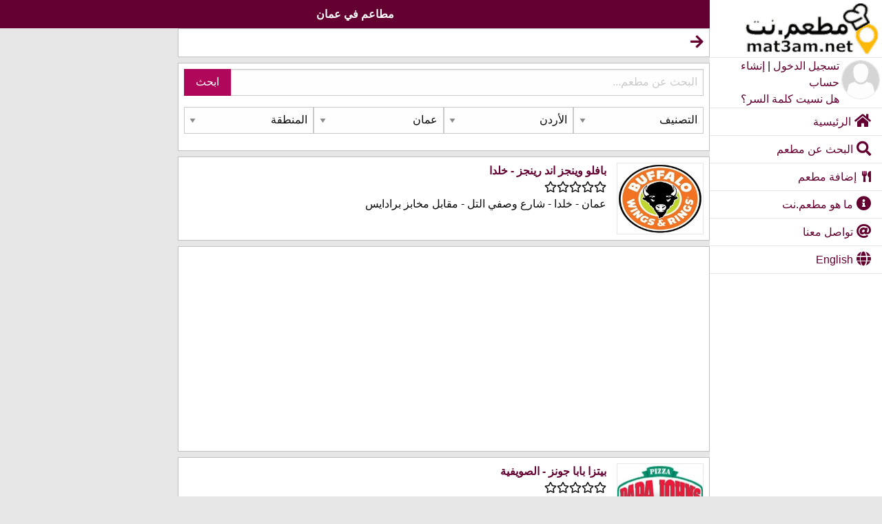

--- FILE ---
content_type: text/html; charset=utf-8
request_url: https://www.mat3am.net/restaurants/-1/166/-1/-1
body_size: 7654
content:
<!DOCTYPE html><html lang="ar" dir="rtl"><head><META http-equiv="Content-Type" content="text/html; charset=utf-8"><title>مطاعم في عمان</title><meta name="description" content="مطاعم في عمان,مطاعم في أبو علندا,مطاعم في أبو نصير,مطاعم في أم أذينة,مطاعم في أم السماق,مطاعم في أم نوارة,مطاعم في ابو عليا,مطاعم في استقلال مول,مطاعم في الأشرفية,مطاعم في البنيات,"><meta name="keywords" content="مطاعم في عمان,مطاعم في أبو علندا,مطاعم في أبو نصير,مطاعم في أم أذينة,مطاعم في أم السماق,مطاعم في أم نوارة,مطاعم في ابو عليا,مطاعم في استقلال مول,مطاعم في الأشرفية,مطاعم في البنيات,خدمة التوصيل,مطعم.نت,مطعم,مطاعم"><meta name="twitter:title" content="مطاعم في عمان"><meta name="twitter:description" content="مطاعم في عمان,مطاعم في أبو علندا,مطاعم في أبو نصير,مطاعم في أم أذينة,مطاعم في أم السماق,مطاعم في أم نوارة,مطاعم في ابو عليا,مطاعم في استقلال مول,مطاعم في الأشرفية,مطاعم في البنيات,"><meta name="twitter:image:src" content="https://www.mat3am.net/portal/_frontend/images/socialmediaimg.jpg"><meta property="og:title" content="مطاعم في عمان"><meta property="og:url" content="https://www.mat3am.net/restaurants/-1/103/3740/-1?q=&amp;online=false"><meta property="og:image" content="https://www.mat3am.net/portal/_frontend/images/socialmediaimg.jpg"><meta property="og:description" content="مطاعم في عمان,مطاعم في أبو علندا,مطاعم في أبو نصير,مطاعم في أم أذينة,مطاعم في أم السماق,مطاعم في أم نوارة,مطاعم في ابو عليا,مطاعم في استقلال مول,مطاعم في الأشرفية,مطاعم في البنيات,"><meta property="og:site_name" content="mat3am.net"><meta name="viewport" content="width=device-width,initial-scale=1"><meta name="color-scheme" content="light dark"><meta name="author" content="mat3am.net"><meta property="fb:page-id" content="410619272335835"><meta property="fb:admins" content="410619272335835"><meta property="fb:app_id" content="518873168280048"><meta name="robots" content="index, follow"><link rel="alternate" hreflang="ar" href="https://www.mat3am.net/restaurants/-1/166/-1/-1"><link rel="alternate" hreflang="en" href="https://www.mat3am.net/restaurants/-1/166/-1/-1?lang=en"><link rel="stylesheet" href="/_frontend/foundation/6.8.1/css/foundation-rtl.min.css"><link rel="stylesheet" href="/_frontend/fontawesome/5.13.0/css/all.min.css"><link rel="stylesheet" href="/portal/_frontend/css/core.css?v=69"><link rel="shortcut icon" href="/favicon.ico"><link rel="manifest" href="/manifest.json"><meta name="apple-mobile-web-app-title" content="مطعم.نت"><meta name="apple-mobile-web-app-capable" content="yes"><meta name="apple-mobile-web-app-status-bar-style" content="default"><link rel="apple-touch-icon" href="/portal/_frontend/images/logo-180-180.png"><link rel="apple-touch-icon" href="/portal/_frontend/images/logo-76-76.png" sizes="76x76"><link rel="apple-touch-icon" href="/portal/_frontend/images/logo-120-120.png" sizes="120x120"><link rel="apple-touch-icon" href="/portal/_frontend/images/logo-152-152.png" sizes="152x152"><link rel="apple-touch-startup-image" href="/portal/_frontend/images/logo-320-460.png"><meta name="theme-color" content="#ffffff"><meta name="mobile-web-app-capable" content="yes"><link rel="icon" href="/portal/_frontend/images/logo-192-192.png" sizes="192x192"><link rel="icon" href="/portal/_frontend/images/logo-128-128.png" sizes="128x128"></head><body><div id="loading"></div><div class="off-canvas-wrapper"><div class="off-canvas-wrapper-inner" data-off-canvas-wrapper=""><div class="off-canvas position-right reveal-for-medium bg-canvas" id="menu" data-off-canvas="" data-position="right" data-transition="overlap"><div class="grid-x"><div class="cell border1"><a href="/"><img class="border0" src="/portal/_frontend/images/logo.png" border="0" alt="مطعم.نت" title="مطعم.نت" width="222" height="83"></a></div><div class="cell border1"><div class="grid-x align-justify"><div class="cell small-3 medium-3 large-3 padding03"><img class="borderCircle" src="/portal/_frontend/images/empty-avatar.jpg" alt="تسجيل الدخول" title="تسجيل الدخول"></div><div class="cell small-9 medium-9 large-9"><a href="/signin">تسجيل الدخول</a><span> | </span><a href="/signup">إنشاء حساب</a><div><a href="/forgetpassword">هل نسيت كلمة السر؟</a></div></div></div></div><div class="cell"><ul class="vertical menu"><li><a href="/"><i class="fas fa-lg fa-home" aria-hidden="true"> </i>الرئيسية</a></li><li><a href="/restaurants/-1/-1/-1/-1?q="><i class="fas fa-lg fa-search"> </i>البحث عن مطعم</a></li><li><a href="/addrestaurant/-1"><i class="fas fa-utensils">  </i>إضافة مطعم</a></li><li><a href="/about"><i class="fas fa-lg fa-info-circle"> </i>ما هو مطعم.نت</a></li><li><a href="/contactus"><i class="fas fa-lg fa-at"> </i>تواصل معنا</a></li><li><a id="lang" href="/restaurants/-1/166/-1/-1?lang=en" onclick="setLanguage();"><i class="fas fa-lg fa-globe"> </i>English</a></li></ul></div></div></div><div class="off-canvas-content" data-off-canvas-content=""><div data-sticky-container=""><div data-sticky="" data-options="anchor: page; marginTop: 0; stickyOn: small;"><div class="title-bar"><div class="title-bar-left"><button name="toggleMenu" title="القائمة" class="menu-icon hide-for-medium" type="button" data-toggle="menu"></button></div><div class="title-bar-center"><div class="title-bar-title">مطاعم في عمان</div></div><div class="title-bar-right"><div class="text-left"></div></div></div></div></div><div class="grid-x"><div class="cell small-12 medium-9 large-9"><div class="callout small"><a id="back"><i class="fas fa-lg fa-arrow-right"></i></a></div><div class="callout small"><div class="input-group"><input class="input-group-field" type="text" id="keyword" name="keyword" placeholder="البحث عن مطعم..." value=""><div class="input-group-button"><input class="button" type="button" id="search" name="search" value="ابحث"></div></div><div class="grid-x"><div class="cell small-3 medium-3 large-3"><select id="category"><option selected value="-1" title="التصنيف">التصنيف</option><option value="57" title="شاورما">شاورما</option><option value="91" title="مشاوي">مشاوي</option><option value="96" title="بروستد">بروستد</option><option value="84" title="برجر">برجر</option><option value="29" title="بيتزا">بيتزا</option><option value="48" title="وجبات سريعة">وجبات سريعة</option><option value="60" title="متعدد الأصناف">متعدد الأصناف</option><option value="59" title="حمص وفلافل">حمص وفلافل</option><option value="58" title="معجنات">معجنات</option><option value="66" title="سناك">سناك</option><option value="61" title="عصائر وايس كريم">عصائر وايس كريم</option><option value="30" title="حلويات">حلويات</option><option value="72" title="كيك وشوكولاته">كيك وشوكولاته</option><option value="51" title="كوفي شوب">كوفي شوب</option><option value="56" title="راقية">راقية</option><option value="75" title="مأكولات صحية">مأكولات صحية</option><option value="31" title="مأكولات عالمية">مأكولات عالمية</option><option value="36" title="مأكولات بحرية ">مأكولات بحرية </option><option value="40" title="مأكولات عربية">مأكولات عربية</option><option value="46" title="مأكولات هندية">مأكولات هندية</option><option value="87" title="مأكولات تركية">مأكولات تركية</option><option value="39" title="مأكولات صينية">مأكولات صينية</option><option value="35" title="مأكولات إيطالية">مأكولات إيطالية</option><option value="28" title="مأكولات أفغانية">مأكولات أفغانية</option><option value="33" title="مأكولات اسبانية">مأكولات اسبانية</option><option value="41" title="مأكولات ايرانية">مأكولات ايرانية</option><option value="37" title="مأكولات تايلندية">مأكولات تايلندية</option><option value="98" title="مأكولات أرمنيه">مأكولات أرمنيه</option><option value="42" title="مأكولات فرنسية">مأكولات فرنسية</option><option value="86" title="مأكولات فلبينية">مأكولات فلبينية</option><option value="43" title="مأكولات كورية">مأكولات كورية</option><option value="45" title="مأكولات مكسيكية">مأكولات مكسيكية</option><option value="68" title="مأكولات يابانية">مأكولات يابانية</option><option value="47" title="مأكولات يونانية">مأكولات يونانية</option><option value="27" title="محامص ومكسرات">محامص ومكسرات</option></select></div><div class="cell small-3 medium-3 large-3"><select id="country"><option selected value="-1" title="الدولة">الدولة</option><option selected value="103" title="الأردن">الأردن</option><option value="214" title="الإمارات">الإمارات</option><option value="15" title="البحرين">البحرين</option><option value="179" title="السعودية">السعودية</option><option value="109" title="الكويت">الكويت</option><option value="155" title="عُمان">عُمان</option><option value="166" title="قطر">قطر</option><option value="60" title="مصر">مصر</option></select></div><div class="cell small-3 medium-3 large-3"><select id="city"><option selected value="-1" title="المدينة">المدينة</option><option value="3742" title="اربد">اربد</option><option value="3743" title="الزرقاء">الزرقاء</option><option value="36576" title="السلط">السلط</option><option value="3741" title="العقبه">العقبه</option><option value="3739" title="الكرك">الكرك</option><option value="36578" title="جرش">جرش</option><option value="36585" title="عجلون">عجلون</option><option selected value="3740" title="عمان">عمان</option><option value="3744" title="مادبا">مادبا</option></select></div><div class="cell small-3 medium-3 large-3"><select id="area"><option selected value="-1" title="المنطقة">المنطقة</option><option value="28" title="أبو علندا">أبو علندا</option><option value="29" title="أبو نصير">أبو نصير</option><option value="11" title="أم أذينة">أم أذينة</option><option value="1658" title="أم السماق">أم السماق</option><option value="2171" title="أم نوارة">أم نوارة</option><option value="2575" title="ابو عليا">ابو عليا</option><option value="1824" title="استقلال مول">استقلال مول</option><option value="1958" title="الأشرفية">الأشرفية</option><option value="2622" title="البنيات">البنيات</option><option value="2577" title="البيادر">البيادر</option><option value="20" title="الجاردنز">الجاردنز</option><option value="26" title="الجامعة الأردنية">الجامعة الأردنية</option><option value="30" title="الجبيهة">الجبيهة</option><option value="2098" title="الجندويل">الجندويل</option><option value="1938" title="الجيزة">الجيزة</option><option value="1" title="الدوار الأول">الدوار الأول</option><option value="3" title="الدوار الثالث">الدوار الثالث</option><option value="8" title="الدوار الثامن">الدوار الثامن</option><option value="2" title="الدوار الثاني">الدوار الثاني</option><option value="5" title="الدوار الخامس">الدوار الخامس</option><option value="4" title="الدوار الرابع">الدوار الرابع</option><option value="7" title="الدوار السابع">الدوار السابع</option><option value="6" title="الدوار السادس">الدوار السادس</option><option value="24" title="الرابية">الرابية</option><option value="2460" title="الرصيفة">الرصيفة</option><option value="2465" title="الروابي">الروابي</option><option value="2454" title="السلام">السلام</option><option value="27" title="الشميساني">الشميساني</option><option value="25" title="الصويفية">الصويفية</option><option value="15" title="العبدلي">العبدلي</option><option value="66" title="الغوير">الغوير</option><option value="2054" title="الفحيص">الفحيص</option><option value="31" title="القويسمة">القويسمة</option><option value="14" title="اللويبدة">اللويبدة</option><option value="1660" title="المختار مول">المختار مول</option><option value="1984" title="المدينة الرياضية">المدينة الرياضية</option><option value="32" title="المقابلين">المقابلين</option><option value="2322" title="المنارة">المنارة</option><option value="45" title="النصر">النصر</option><option value="1915" title="الهاشمي الجنوبي">الهاشمي الجنوبي</option><option value="1914" title="الهاشمي الشمالي">الهاشمي الشمالي</option><option value="44" title="الهاشمية">الهاشمية</option><option value="1643" title="الوحدات">الوحدات</option><option value="2069" title="بركة مول">بركة مول</option><option value="42" title="بيادر وادي السير">بيادر وادي السير</option><option value="2070" title="تاج لايف ستايل">تاج لايف ستايل</option><option value="1679" title="تاج مول">تاج مول</option><option value="18" title="تلاع العلي">تلاع العلي</option><option value="1954" title="جاوا">جاوا</option><option value="2165" title="جبل التاج">جبل التاج</option><option value="21" title="جبل الحسين">جبل الحسين</option><option value="2168" title="جبل الزهور">جبل الزهور</option><option value="2580" title="جبل القصور">جبل القصور</option><option value="2164" title="جبل اللويبدة">جبل اللويبدة</option><option value="2170" title="جبل المريخ">جبل المريخ</option><option value="34" title="جبل النزهة">جبل النزهة</option><option value="33" title="جبل النصر">جبل النصر</option><option value="2167" title="جبل النظيف">جبل النظيف</option><option value="1982" title="جبل عمان">جبل عمان</option><option value="51" title="حوارة">حوارة</option><option value="2829" title="حي عدن ">حي عدن </option><option value="1922" title="حي نزال">حي نزال</option><option value="35" title="خريبة السوق">خريبة السوق</option><option value="17" title="خلدا">خلدا</option><option value="16" title="دابوق">دابوق</option><option value="2065" title="دابوق مول">دابوق مول</option><option value="2175" title="دوار الداخلية">دوار الداخلية</option><option value="1659" title="دوار الواحة">دوار الواحة</option><option value="10" title="دير غبار">دير غبار</option><option value="2166" title="سحاب">سحاب</option><option value="1642" title="سيتي مول">سيتي مول</option><option value="1983" title="شارع الأردن">شارع الأردن</option><option value="2579" title="شارع الجامعة">شارع الجامعة</option><option value="2831" title="شارع الحزام">شارع الحزام</option><option value="2456" title="شارع الصناعة">شارع الصناعة</option><option value="2621" title="شارع القدس">شارع القدس</option><option value="2576" title="شارع المدينة">شارع المدينة</option><option value="1644" title="شارع المدينة الطبية">شارع المدينة الطبية</option><option value="13" title="شارع المدينة المنورة">شارع المدينة المنورة</option><option value="2105" title="شارع باريس">شارع باريس</option><option value="1981" title="شارع عبد الله غوشة">شارع عبد الله غوشة</option><option value="23" title="شارع مكة">شارع مكة</option><option value="36" title="شفا بدران">شفا بدران</option><option value="37" title="صويلح">صويلح</option><option value="39" title="ضاحية الأمير حسن">ضاحية الأمير حسن</option><option value="2582" title="ضاحية الأمير راشد">ضاحية الأمير راشد</option><option value="2163" title="ضاحية الأمير راشيد">ضاحية الأمير راشيد</option><option value="1674" title="ضاحية الحسين">ضاحية الحسين</option><option value="1945" title="ضاحية الرشيد">ضاحية الرشيد</option><option value="2463" title="ضاحية النخيل">ضاحية النخيل</option><option value="38" title="ضاحية الياسمين">ضاحية الياسمين</option><option value="40" title="طبربور">طبربور</option><option value="12" title="طريق المطار">طريق المطار</option><option value="2051" title="طريق جرش">طريق جرش</option><option value="9" title="عبدون">عبدون</option><option value="1668" title="عرجان">عرجان</option><option value="2832" title="عمان">عمان</option><option value="1661" title="عمان مول">عمان مول</option><option value="2830" title="عين الباشا">عين الباشا</option><option value="2834" title="لواء الموقر">لواء الموقر</option><option value="2645" title="ماحص">ماحص</option><option value="41" title="ماركا">ماركا</option><option value="1920" title="ماركا الجنوبية">ماركا الجنوبية</option><option value="1919" title="ماركا الشمالية">ماركا الشمالية</option><option value="2151" title="مجدي مول">مجدي مول</option><option value="22" title="مرج الحمام">مرج الحمام</option><option value="1641" title="مكة مول">مكة مول</option><option value="2048" title="ناعور">ناعور</option><option value="1921" title="وادي صقرة">وادي صقرة</option><option value="19" title="وسط المدينة">وسط المدينة</option><option value="2628" title="ياجوز">ياجوز</option></select></div></div></div><div class="callout small"><div class="grid-x"><div class="cell small-3 medium-3 large-2 padding-right-3"><a href="/restaurant/5828/%D8%A8%D8%A7%D9%81%D9%84%D9%88-%D9%88%D9%8A%D9%86%D8%AC%D8%B2-%D8%A7%D9%86%D8%AF-%D8%B1%D9%8A%D9%86%D8%AC%D8%B2-%D8%AE%D9%84%D8%AF%D8%A7" alt="بافلو وينجز اند رينجز" title="بافلو وينجز اند رينجز"><img src="/digital/assets/2016/1/20/jpg/65c62337-e5e4-4f5d-9e1b-56efb69a5ce1.jpg" alt="بافلو وينجز اند رينجز" title="بافلو وينجز اند رينجز" width="200" height="166" loading="lazy"></a></div><div class="cell small-9 medium-9 large-10 "><div class="grid-x grid-padding-x"><div class="cell"><strong><a href="/restaurant/5828/%D8%A8%D8%A7%D9%81%D9%84%D9%88-%D9%88%D9%8A%D9%86%D8%AC%D8%B2-%D8%A7%D9%86%D8%AF-%D8%B1%D9%8A%D9%86%D8%AC%D8%B2-%D8%AE%D9%84%D8%AF%D8%A7" alt="بافلو وينجز اند رينجز" title="بافلو وينجز اند رينجز">بافلو وينجز اند رينجز - خلدا</a></strong><div><i class="far fa-star"></i><i class="far fa-star"></i><i class="far fa-star"></i><i class="far fa-star"></i><i class="far fa-star"></i></div><div>عمان - خلدا - شارع وصفي التل - مقابل مخابز برادايس
</div></div></div></div></div></div><div class="callout small text-center"><script async="" src="https://pagead2.googlesyndication.com/pagead/js/adsbygoogle.js?client=ca-pub-8663901430132570" crossorigin="anonymous"></script><ins class="adsbygoogle" style="display:block" data-ad-client="ca-pub-8663901430132570" data-ad-slot="2836314246" data-ad-format="auto" data-full-width-responsive="true"></ins><script>
          (adsbygoogle = window.adsbygoogle || []).push({});
        </script></div><div class="callout small"><div class="grid-x"><div class="cell small-3 medium-3 large-2 padding-right-3"><a href="/restaurant/1931/%D8%A8%D9%8A%D8%AA%D8%B2%D8%A7-%D8%A8%D8%A7%D8%A8%D8%A7-%D8%AC%D9%88%D9%86%D8%B2-%D8%A7%D9%84%D8%B5%D9%88%D9%8A%D9%81%D9%8A%D8%A9" alt="بيتزا بابا جونز" title="بيتزا بابا جونز"><img src="/digital/assets/2013/2/11/jpg/39154b2d-c45e-409f-9700-b2d8623f9316.jpg" alt="بيتزا بابا جونز" title="بيتزا بابا جونز" width="200" height="166" loading="lazy"></a></div><div class="cell small-9 medium-9 large-10 "><div class="grid-x grid-padding-x"><div class="cell"><strong><a href="/restaurant/1931/%D8%A8%D9%8A%D8%AA%D8%B2%D8%A7-%D8%A8%D8%A7%D8%A8%D8%A7-%D8%AC%D9%88%D9%86%D8%B2-%D8%A7%D9%84%D8%B5%D9%88%D9%8A%D9%81%D9%8A%D8%A9" alt="بيتزا بابا جونز" title="بيتزا بابا جونز">بيتزا بابا جونز - الصويفية</a></strong><div><i class="far fa-star"></i><i class="far fa-star"></i><i class="far fa-star"></i><i class="far fa-star"></i><i class="far fa-star"></i></div><div>عمان - الصويفية - شارع عبد الرحيم الحاج محمد - مقابل شارع باريس</div></div></div></div></div></div><div class="callout small"><div class="grid-x"><div class="cell small-3 medium-3 large-2 padding-right-3"><a href="/restaurant/351/%D9%81%D9%8A%D9%86%D9%8A%D8%AC%D8%B1%D9%8A%D8%AA-%D8%A7%D9%84%D8%B4%D9%85%D9%8A%D8%B3%D8%A7%D9%86%D9%8A" alt="فينيجريت" title="فينيجريت"><img src="/digital/assets/2013/2/21/jpg/fb7cb0b5-9d86-4c59-9560-c71e343c05b8.jpg" alt="فينيجريت" title="فينيجريت" width="200" height="166" loading="lazy"></a></div><div class="cell small-9 medium-9 large-10 "><div class="grid-x grid-padding-x"><div class="cell"><strong><a href="/restaurant/351/%D9%81%D9%8A%D9%86%D9%8A%D8%AC%D8%B1%D9%8A%D8%AA-%D8%A7%D9%84%D8%B4%D9%85%D9%8A%D8%B3%D8%A7%D9%86%D9%8A" alt="فينيجريت" title="فينيجريت">فينيجريت - الشميساني</a></strong><div><i class="far fa-star"></i><i class="far fa-star"></i><i class="far fa-star"></i><i class="far fa-star"></i><i class="far fa-star"></i></div><div>عمان - الشميساني - فندق القصر بلازا شارع العروب</div></div></div></div></div></div><div class="callout small"><div class="grid-x"><div class="cell small-3 medium-3 large-2 padding-right-3"><a href="/restaurant/9753/%D8%A7%D9%86-%D9%88%D8%A7%D9%8A-%D8%B3%D9%84%D8%A7%D9%8A%D8%B3-%D8%B9%D8%A8%D8%AF%D9%88%D9%86" alt="ان واي سلايس" title="ان واي سلايس"><img src="/digital/assets/2018/7/3/JPG/aba7711c-f015-435b-b4dc-16c5f265529d.JPG" alt="ان واي سلايس" title="ان واي سلايس" width="200" height="166" loading="lazy"></a></div><div class="cell small-9 medium-9 large-10 "><div class="grid-x grid-padding-x"><div class="cell"><strong><a href="/restaurant/9753/%D8%A7%D9%86-%D9%88%D8%A7%D9%8A-%D8%B3%D9%84%D8%A7%D9%8A%D8%B3-%D8%B9%D8%A8%D8%AF%D9%88%D9%86" alt="ان واي سلايس" title="ان واي سلايس">ان واي سلايس - عبدون</a></strong><div><i class="far fa-star"></i><i class="far fa-star"></i><i class="far fa-star"></i><i class="far fa-star"></i><i class="far fa-star"></i></div><div>عمان - عبدون - شارع سيويلم الحويطات</div></div></div></div></div></div><div class="callout small"><div class="grid-x"><div class="cell small-3 medium-3 large-2 padding-right-3"><a href="/restaurant/14381/%D9%83%D8%A7%D9%81%D9%8A%D9%87-%D8%B3%D9%88%D8%B4%D9%8A%D8%A7%D9%84-%D8%A7%D9%84%D8%B9%D8%A8%D8%AF%D9%84%D9%8A-%D9%85%D9%88%D9%84-" alt="كافيه سوشيال" title="كافيه سوشيال"><img src="/digital/assets/2020/1/7/jpg/5404aa4f-be5d-46df-950e-d0e10d0b7bba.jpg" alt="كافيه سوشيال" title="كافيه سوشيال" width="200" height="166" loading="lazy"></a></div><div class="cell small-9 medium-9 large-10 "><div class="grid-x grid-padding-x"><div class="cell"><strong><a href="/restaurant/14381/%D9%83%D8%A7%D9%81%D9%8A%D9%87-%D8%B3%D9%88%D8%B4%D9%8A%D8%A7%D9%84-%D8%A7%D9%84%D8%B9%D8%A8%D8%AF%D9%84%D9%8A-%D9%85%D9%88%D9%84-" alt="كافيه سوشيال" title="كافيه سوشيال">كافيه سوشيال - العبدلي مول </a></strong><div><i class="far fa-star"></i><i class="far fa-star"></i><i class="far fa-star"></i><i class="far fa-star"></i><i class="far fa-star"></i></div><div>عمان - العبدلي - العبدلي مول </div></div></div></div></div></div><div class="callout small"><div class="grid-x"><div class="cell small-3 medium-3 large-2 padding-right-3"><a href="/restaurant/7061/%D8%B9%D9%88%D8%AF%D8%A9-%D8%A7%D9%84%D8%AC%D9%86%D8%AF%D9%88%D9%8A%D9%84" alt="عودة" title="عودة"><img src="/digital/assets/2016/6/11/jpg/f396b35f-90bc-49da-bb4c-999701ae6bba.jpg" alt="عودة" title="عودة" width="200" height="166" loading="lazy"></a></div><div class="cell small-9 medium-9 large-10 "><div class="grid-x grid-padding-x"><div class="cell"><strong><a href="/restaurant/7061/%D8%B9%D9%88%D8%AF%D8%A9-%D8%A7%D9%84%D8%AC%D9%86%D8%AF%D9%88%D9%8A%D9%84" alt="عودة" title="عودة">عودة - الجندويل</a></strong><div><i class="far fa-star"></i><i class="far fa-star"></i><i class="far fa-star"></i><i class="far fa-star"></i><i class="far fa-star"></i></div><div>عمان - الجندويل - مقابل مجمع الهنا السكني</div></div></div></div></div></div><div class="callout small"><div class="grid-x"><div class="cell small-3 medium-3 large-2 padding-right-3"><a href="/restaurant/7314/%D8%AF%D9%86%D9%8A%D8%A7-%D8%AA%D9%88%D8%A8-%D8%B1%D9%88%D9%81-%D8%A7%D9%84%D8%AF%D9%88%D8%A7%D8%B1-%D8%A7%D9%84%D8%A3%D9%88%D9%84" alt="دنيا توب روف" title="دنيا توب روف"><img src="/digital/assets/2016/6/21/jpg/ea6cd07c-45bc-4615-8f59-4b91a56cf092.jpg" alt="دنيا توب روف" title="دنيا توب روف" width="200" height="166" loading="lazy"></a></div><div class="cell small-9 medium-9 large-10 "><div class="grid-x grid-padding-x"><div class="cell"><strong><a href="/restaurant/7314/%D8%AF%D9%86%D9%8A%D8%A7-%D8%AA%D9%88%D8%A8-%D8%B1%D9%88%D9%81-%D8%A7%D9%84%D8%AF%D9%88%D8%A7%D8%B1-%D8%A7%D9%84%D8%A3%D9%88%D9%84" alt="دنيا توب روف" title="دنيا توب روف">دنيا توب روف - الدوار الأول</a></strong><div><i class="far fa-star"></i><i class="far fa-star"></i><i class="far fa-star"></i><i class="far fa-star"></i><i class="far fa-star"></i></div><div>عمان - الدوار الأول - شارع الرجوم</div></div></div></div></div></div><div class="callout small"><div class="grid-x"><div class="cell small-3 medium-3 large-2 padding-right-3"><a href="/restaurant/14248/%D8%AA%D9%88%D9%81%D9%8A-%D9%85%D9%8A%D9%84%D8%AA-%D8%A7%D9%84%D8%B1%D9%88%D9%86%D9%82" alt="توفي ميلت" title="توفي ميلت"><img src="/digital/assets/2019/12/27/png/5282cf3b-1a47-4d4c-bd9e-d83d78e31204.png" alt="توفي ميلت" title="توفي ميلت" width="200" height="166" loading="lazy"></a></div><div class="cell small-9 medium-9 large-10 "><div class="grid-x grid-padding-x"><div class="cell"><strong><a href="/restaurant/14248/%D8%AA%D9%88%D9%81%D9%8A-%D9%85%D9%8A%D9%84%D8%AA-%D8%A7%D9%84%D8%B1%D9%88%D9%86%D9%82" alt="توفي ميلت" title="توفي ميلت">توفي ميلت - الرونق</a></strong><div><i class="far fa-star"></i><i class="far fa-star"></i><i class="far fa-star"></i><i class="far fa-star"></i><i class="far fa-star"></i></div><div>عمان - شارع الصناعة - الرونق - شارع الصناعة </div></div></div></div></div></div><div class="callout small"><div class="grid-x"><div class="cell small-3 medium-3 large-2 padding-right-3"><a href="/restaurant/7570/%D9%84%D8%A7-%D8%A8%D8%B1%D8%A7%D8%B3%D9%8A%D8%B1%D9%8A-%D8%A7%D9%84%D8%B4%D9%85%D9%8A%D8%B3%D8%A7%D9%86%D9%8A" alt="لا براسيري" title="لا براسيري"><img src="/digital/assets/2016/7/5/jpg/897becfe-a71e-4623-b1eb-35125e957c26.jpg" alt="لا براسيري" title="لا براسيري" width="200" height="166" loading="lazy"></a></div><div class="cell small-9 medium-9 large-10 "><div class="grid-x grid-padding-x"><div class="cell"><strong><a href="/restaurant/7570/%D9%84%D8%A7-%D8%A8%D8%B1%D8%A7%D8%B3%D9%8A%D8%B1%D9%8A-%D8%A7%D9%84%D8%B4%D9%85%D9%8A%D8%B3%D8%A7%D9%86%D9%8A" alt="لا براسيري" title="لا براسيري">لا براسيري - الشميساني</a></strong><div><i class="far fa-star"></i><i class="far fa-star"></i><i class="far fa-star"></i><i class="far fa-star"></i><i class="far fa-star"></i></div><div>عمان - الشميساني - شارع الملكة نور</div></div></div></div></div></div><div class="callout small"><div class="grid-x"><div class="cell small-3 medium-3 large-2 padding-right-3"><a href="/restaurant/7636/%D8%B3%D8%AA%D9%88%D8%B1%D9%8A%D8%A7-%D9%83%D8%A7%D9%81%D9%8A%D9%87-%D8%A7%D9%84%D8%B5%D9%88%D9%8A%D9%81%D9%8A%D8%A9" alt="ستوريا كافيه" title="ستوريا كافيه"><img src="/digital/assets/2016/7/12/jpg/0d7a5657-b1b5-4563-8ab0-4a84f9d7ee78.jpg" alt="ستوريا كافيه" title="ستوريا كافيه" width="200" height="166" loading="lazy"></a></div><div class="cell small-9 medium-9 large-10 "><div class="grid-x grid-padding-x"><div class="cell"><strong><a href="/restaurant/7636/%D8%B3%D8%AA%D9%88%D8%B1%D9%8A%D8%A7-%D9%83%D8%A7%D9%81%D9%8A%D9%87-%D8%A7%D9%84%D8%B5%D9%88%D9%8A%D9%81%D9%8A%D8%A9" alt="ستوريا كافيه" title="ستوريا كافيه">ستوريا كافيه - الصويفية</a></strong><div><i class="far fa-star"></i><i class="far fa-star"></i><i class="far fa-star"></i><i class="far fa-star"></i><i class="far fa-star"></i></div><div>عمان - الصويفية - البركة مول</div></div></div></div></div></div><div class="callout small"><div class="grid-x"><div class="cell small-3 medium-3 large-2 padding-right-3"><a href="/restaurant/4037/%D9%85%D8%B7%D8%A7%D8%B9%D9%85-%D8%A8%D8%A7%D8%A8-%D8%A7%D9%84%D9%8A%D9%85%D9%86-%D8%A7%D9%84%D8%B3%D8%B9%D9%8A%D8%AF-%D8%A7%D9%84%D8%AC%D8%A8%D9%8A%D9%87%D8%A9" alt="مطاعم باب اليمن السعيد" title="مطاعم باب اليمن السعيد"><img src="/digital/assets/2014/11/12/jpg/8ea14953-53fb-47d9-9753-8349a35ae6c1.jpg" alt="مطاعم باب اليمن السعيد" title="مطاعم باب اليمن السعيد" width="200" height="166" loading="lazy"></a></div><div class="cell small-9 medium-9 large-10 "><div class="grid-x grid-padding-x"><div class="cell"><strong><a href="/restaurant/4037/%D9%85%D8%B7%D8%A7%D8%B9%D9%85-%D8%A8%D8%A7%D8%A8-%D8%A7%D9%84%D9%8A%D9%85%D9%86-%D8%A7%D9%84%D8%B3%D8%B9%D9%8A%D8%AF-%D8%A7%D9%84%D8%AC%D8%A8%D9%8A%D9%87%D8%A9" alt="مطاعم باب اليمن السعيد" title="مطاعم باب اليمن السعيد">مطاعم باب اليمن السعيد - الجبيهة</a></strong><div><i class="fas fa-star yellow"></i><i class="fas fa-star yellow"></i><i class="fas fa-star yellow"></i><i class="fas fa-star yellow"></i><i class="far fa-star"></i></div><div>عمان - الجبيهة - مقابل البوابة الشمالية للجامعة الأردنية - عمارة رقم 91</div></div></div></div></div></div><div class="callout small"><div class="grid-x"><div class="cell small-3 medium-3 large-2 padding-right-3"><a href="/restaurant/7023/%D9%81%D9%88%D8%AF-%D8%A8%D9%88%D9%83%D8%B3-%D8%B9%D8%A8%D8%AF%D9%88%D9%86" alt="فود بوكس" title="فود بوكس"><img src="/digital/assets/2016/6/7/jpg/3a0044c2-99d3-436a-b8dd-c55f2bc89430.jpg" alt="فود بوكس" title="فود بوكس" width="200" height="166" loading="lazy"></a></div><div class="cell small-9 medium-9 large-10 "><div class="grid-x grid-padding-x"><div class="cell"><strong><a href="/restaurant/7023/%D9%81%D9%88%D8%AF-%D8%A8%D9%88%D9%83%D8%B3-%D8%B9%D8%A8%D8%AF%D9%88%D9%86" alt="فود بوكس" title="فود بوكس">فود بوكس - عبدون</a></strong><div><i class="far fa-star"></i><i class="far fa-star"></i><i class="far fa-star"></i><i class="far fa-star"></i><i class="far fa-star"></i></div><div>عمان - عبدون - بجانب مطعم الأسرة</div></div></div></div></div></div><div class="callout small"><div class="grid-x"><div class="cell small-3 medium-3 large-2 padding-right-3"><a href="/restaurant/7136/%D8%A7%D9%84%D9%88%D8%AC%D8%A8%D8%A7%D8%AA-%D8%A7%D9%84%D8%B5%D9%8A%D9%86%D9%8A%D9%87-%D8%A7%D9%84%D8%B3%D8%B1%D9%8A%D8%B9%D9%87-%D8%A7%D9%84%D8%B5%D9%88%D9%8A%D9%81%D9%8A%D9%87" alt="الوجبات الصينيه السريعه" title="الوجبات الصينيه السريعه"><img src="/digital/assets/2016/6/14/png/85aeaa41-673e-44f3-bf4c-ad4b7d682995.png" alt="الوجبات الصينيه السريعه" title="الوجبات الصينيه السريعه" width="200" height="166" loading="lazy"></a></div><div class="cell small-9 medium-9 large-10 "><div class="grid-x grid-padding-x"><div class="cell"><strong><a href="/restaurant/7136/%D8%A7%D9%84%D9%88%D8%AC%D8%A8%D8%A7%D8%AA-%D8%A7%D9%84%D8%B5%D9%8A%D9%86%D9%8A%D9%87-%D8%A7%D9%84%D8%B3%D8%B1%D9%8A%D8%B9%D9%87-%D8%A7%D9%84%D8%B5%D9%88%D9%8A%D9%81%D9%8A%D9%87" alt="الوجبات الصينيه السريعه" title="الوجبات الصينيه السريعه">الوجبات الصينيه السريعه - الصويفيه</a></strong><div><i class="far fa-star"></i><i class="far fa-star"></i><i class="far fa-star"></i><i class="far fa-star"></i><i class="far fa-star"></i></div><div>عمان - الصويفية - الصويفيه السوق التجاري
</div></div></div></div></div></div><div class="callout small"><div class="grid-x"><div class="cell small-3 medium-3 large-2 padding-right-3"><a href="/restaurant/6979/%D8%B3%D9%86%D8%A7%D9%83-%D8%AA%D8%A7%D8%AC-%D8%A7%D9%84%D8%AC%D8%A7%D8%B1%D8%AF%D9%86%D8%B2" alt="سناك تاج" title="سناك تاج"><img src="/digital/assets/2016/5/25/jpg/66f62186-7b6d-4857-bf69-421391789dce.jpg" alt="سناك تاج" title="سناك تاج" width="200" height="166" loading="lazy"></a></div><div class="cell small-9 medium-9 large-10 "><div class="grid-x grid-padding-x"><div class="cell"><strong><a href="/restaurant/6979/%D8%B3%D9%86%D8%A7%D9%83-%D8%AA%D8%A7%D8%AC-%D8%A7%D9%84%D8%AC%D8%A7%D8%B1%D8%AF%D9%86%D8%B2" alt="سناك تاج" title="سناك تاج">سناك تاج - الجاردنز</a></strong><div><i class="far fa-star"></i><i class="far fa-star"></i><i class="far fa-star"></i><i class="far fa-star"></i><i class="far fa-star"></i></div><div>عمان - الجاردنز - شارع عبدالله العزب المتفرع من شارع المدينة المنورة - بجانب حديقة الوفاق</div></div></div></div></div></div><div class="callout small"><div class="grid-x"><div class="cell small-3 medium-3 large-2 padding-right-3"><a href="/restaurant/9105/%D9%83%D9%88%D9%8A%D9%83-%D9%85%D9%8A%D9%84-%D8%A3%D9%85-%D8%A7%D9%84%D8%B3%D9%85%D8%A7%D9%82" alt="كويك ميل" title="كويك ميل"><img src="/digital/assets/2014/6/8/gif/493a2fff-a39e-424b-a508-5e4c59318a58.gif" alt="كويك ميل" title="كويك ميل" width="200" height="166" loading="lazy"></a></div><div class="cell small-9 medium-9 large-10 "><div class="grid-x grid-padding-x"><div class="cell"><strong><a href="/restaurant/9105/%D9%83%D9%88%D9%8A%D9%83-%D9%85%D9%8A%D9%84-%D8%A3%D9%85-%D8%A7%D9%84%D8%B3%D9%85%D8%A7%D9%82" alt="كويك ميل" title="كويك ميل">كويك ميل - أم السماق</a></strong><div><i class="far fa-star"></i><i class="far fa-star"></i><i class="far fa-star"></i><i class="far fa-star"></i><i class="far fa-star"></i></div><div>عمان - أم السماق - مقابل البلدية بجانب محلات روان كيك</div></div></div></div></div></div><div class="callout small"><div class="grid-x"><div class="cell small-3 medium-3 large-2 padding-right-3"><a href="/restaurant/5290/%D8%AA%D8%B4%D9%8A%D9%84%D9%8A-%D9%88%D9%8A%D8%B2-%D8%AC%D8%A8%D9%84-%D8%A7%D9%84%D8%AD%D8%B3%D9%8A%D9%86" alt="تشيلي ويز" title="تشيلي ويز"><img src="/digital/assets/2013/2/15/jpg/276a6bfe-6829-4285-bc9c-a209916585b1.jpg" alt="تشيلي ويز" title="تشيلي ويز" width="200" height="166" loading="lazy"></a></div><div class="cell small-9 medium-9 large-10 "><div class="grid-x grid-padding-x"><div class="cell"><strong><a href="/restaurant/5290/%D8%AA%D8%B4%D9%8A%D9%84%D9%8A-%D9%88%D9%8A%D8%B2-%D8%AC%D8%A8%D9%84-%D8%A7%D9%84%D8%AD%D8%B3%D9%8A%D9%86" alt="تشيلي ويز" title="تشيلي ويز">تشيلي ويز - جبل الحسين</a></strong><div><i class="far fa-star"></i><i class="far fa-star"></i><i class="far fa-star"></i><i class="far fa-star"></i><i class="far fa-star"></i></div><div>عمان - جبل الحسين - مكسيم مول</div></div></div></div></div></div><div class="callout small"><div class="grid-x"><div class="cell small-3 medium-3 large-2 padding-right-3"><a href="/restaurant/25071/%D9%88%D9%8A%D9%86%D8%AC-%D9%85%D8%A7%D9%86-%D8%A7%D9%84%D8%AF%D9%88%D8%A7%D8%B1-%D8%A7%D9%84%D8%B3%D8%A7%D8%A8%D8%B9" alt="وينج مان" title="وينج مان"><img src="/digital/assets/2021/8/21/jpg/fae3e4eb-610c-4c5f-9d9f-4f6d2bcbd2f6.jpg" alt="وينج مان" title="وينج مان" width="200" height="166" loading="lazy"></a></div><div class="cell small-9 medium-9 large-10 "><div class="grid-x grid-padding-x"><div class="cell"><strong><a href="/restaurant/25071/%D9%88%D9%8A%D9%86%D8%AC-%D9%85%D8%A7%D9%86-%D8%A7%D9%84%D8%AF%D9%88%D8%A7%D8%B1-%D8%A7%D9%84%D8%B3%D8%A7%D8%A8%D8%B9" alt="وينج مان" title="وينج مان">وينج مان - الدوار السابع</a></strong><div><i class="far fa-star"></i><i class="far fa-star"></i><i class="far fa-star"></i><i class="far fa-star"></i><i class="far fa-star"></i></div><div>عمان - الدوار السابع - مقابل مطعم السروات</div></div></div></div></div></div><div class="callout small"><div class="grid-x"><div class="cell small-3 medium-3 large-2 padding-right-3"><a href="/restaurant/6140/%D9%85%D8%B3%D8%AA%D8%B1-%D8%A8%D8%B1%D9%8A%D8%AA%D9%88%D8%B3-%D8%B9%D8%A8%D8%AF%D9%88%D9%86" alt="مستر بريتوس" title="مستر بريتوس"><img src="/digital/assets/2016/2/6/jpg/5d081fb2-a551-4087-8181-4c7894bd8580.jpg" alt="مستر بريتوس" title="مستر بريتوس" width="200" height="166" loading="lazy"></a></div><div class="cell small-9 medium-9 large-10 "><div class="grid-x grid-padding-x"><div class="cell"><strong><a href="/restaurant/6140/%D9%85%D8%B3%D8%AA%D8%B1-%D8%A8%D8%B1%D9%8A%D8%AA%D9%88%D8%B3-%D8%B9%D8%A8%D8%AF%D9%88%D9%86" alt="مستر بريتوس" title="مستر بريتوس">مستر بريتوس - عبدون</a></strong><div><i class="far fa-star"></i><i class="far fa-star"></i><i class="far fa-star"></i><i class="far fa-star"></i><i class="far fa-star"></i></div><div>عمان - عبدون - عبدون بجانب حديقة الديار
</div></div></div></div></div></div><div class="callout small"><div class="grid-x"><div class="cell small-3 medium-3 large-2 padding-right-3"><a href="/restaurant/23216/%D9%85%D8%B7%D8%B9%D9%85-%D8%A7%D9%84%D9%82%D8%A7%D9%87%D8%B1%D8%A9-%D9%88%D8%B3%D8%B7-%D8%A7%D9%84%D8%A8%D9%84%D8%AF" alt="مطعم القاهرة" title="مطعم القاهرة"><img src="/digital/assets/2021/4/4/jpg/e80454b9-3b1b-4c26-9b2a-6405e3616df8.jpg" alt="مطعم القاهرة" title="مطعم القاهرة" width="200" height="166" loading="lazy"></a></div><div class="cell small-9 medium-9 large-10 "><div class="grid-x grid-padding-x"><div class="cell"><strong><a href="/restaurant/23216/%D9%85%D8%B7%D8%B9%D9%85-%D8%A7%D9%84%D9%82%D8%A7%D9%87%D8%B1%D8%A9-%D9%88%D8%B3%D8%B7-%D8%A7%D9%84%D8%A8%D9%84%D8%AF" alt="مطعم القاهرة" title="مطعم القاهرة">مطعم القاهرة - وسط البلد</a></strong><div><i class="far fa-star"></i><i class="far fa-star"></i><i class="far fa-star"></i><i class="far fa-star"></i><i class="far fa-star"></i></div><div>عمان - وسط المدينة - شارع الملك طلال - مقابل سوق الحميدية </div></div></div></div></div></div><div class="callout small"><div class="grid-x"><div class="cell small-3 medium-3 large-2 padding-right-3"><a href="/restaurant/7571/%D9%83%D8%B1%D9%8A%D8%A8-%D9%87%D9%88%D9%84%D9%8A%D9%83-%D8%B9%D8%A8%D8%AF%D9%88%D9%86" alt="كريب هوليك" title="كريب هوليك"><img src="/digital/assets/2016/7/5/gif/97f825c7-68a9-465c-9b36-6baadbb445c4.gif" alt="كريب هوليك" title="كريب هوليك" width="200" height="166" loading="lazy"></a></div><div class="cell small-9 medium-9 large-10 "><div class="grid-x grid-padding-x"><div class="cell"><strong><a href="/restaurant/7571/%D9%83%D8%B1%D9%8A%D8%A8-%D9%87%D9%88%D9%84%D9%8A%D9%83-%D8%B9%D8%A8%D8%AF%D9%88%D9%86" alt="كريب هوليك" title="كريب هوليك">كريب هوليك - عبدون</a></strong><div><i class="far fa-star"></i><i class="far fa-star"></i><i class="far fa-star"></i><i class="far fa-star"></i><i class="far fa-star"></i></div><div>عمان - عبدون - شارع إبراهيم الحاج حسن</div></div></div></div></div></div><div class="callout small"><ul class="pagination text-center" role="navigation" aria-label="Pagination"><li class="pagination-previous disabled"></li><li class="current"><a href="/restaurants/-1/103/3740/-1/1?q=">1</a></li><li><a href="/restaurants/-1/103/3740/-1/2?q=">2</a></li><li><a href="/restaurants/-1/103/3740/-1/3?q=">3</a></li><li><a href="/restaurants/-1/103/3740/-1/4?q=">4</a></li><li><a href="/restaurants/-1/103/3740/-1/5?q=">5</a></li><li class="pagination-next"><a href="/restaurants/-1/103/3740/-1/6?q="></a></li></ul></div></div><div class="cell small-12 medium-3 large-3"></div></div></div></div></div><script src="/_frontend/jquery/jquery-3.7.1.min.js"></script><script src="/_frontend/foundation/6.8.1/js/foundation.min.js"></script><script>
      $(document).foundation();
    </script><script src="/_frontend/sweetalert/2.1.2/sweetalert.min.js"></script><script type="text/javascript" src="/portal/_frontend/js/core.js?v=69"></script><script type="text/javascript" src="/portal/_frontend/js/restaurants.js?v=69" defer></script><script async="" src="https://www.googletagmanager.com/gtag/js?id=UA-12014063-1"></script><script>
        window.dataLayer = window.dataLayer || [];
        function gtag(){dataLayer.push(arguments);}
        gtag('js', new Date());
        gtag('config', 'UA-12014063-1');
      </script><script defer src="https://static.cloudflareinsights.com/beacon.min.js/vcd15cbe7772f49c399c6a5babf22c1241717689176015" integrity="sha512-ZpsOmlRQV6y907TI0dKBHq9Md29nnaEIPlkf84rnaERnq6zvWvPUqr2ft8M1aS28oN72PdrCzSjY4U6VaAw1EQ==" data-cf-beacon='{"version":"2024.11.0","token":"18d669b3caa545c8863c1dff99d3b96e","r":1,"server_timing":{"name":{"cfCacheStatus":true,"cfEdge":true,"cfExtPri":true,"cfL4":true,"cfOrigin":true,"cfSpeedBrain":true},"location_startswith":null}}' crossorigin="anonymous"></script>
</body></html>

--- FILE ---
content_type: text/html; charset=utf-8
request_url: https://www.google.com/recaptcha/api2/aframe
body_size: 250
content:
<!DOCTYPE HTML><html><head><meta http-equiv="content-type" content="text/html; charset=UTF-8"></head><body><script nonce="H0CpgjG2tZWFRGm7TkEkNw">/** Anti-fraud and anti-abuse applications only. See google.com/recaptcha */ try{var clients={'sodar':'https://pagead2.googlesyndication.com/pagead/sodar?'};window.addEventListener("message",function(a){try{if(a.source===window.parent){var b=JSON.parse(a.data);var c=clients[b['id']];if(c){var d=document.createElement('img');d.src=c+b['params']+'&rc='+(localStorage.getItem("rc::a")?sessionStorage.getItem("rc::b"):"");window.document.body.appendChild(d);sessionStorage.setItem("rc::e",parseInt(sessionStorage.getItem("rc::e")||0)+1);localStorage.setItem("rc::h",'1768716611875');}}}catch(b){}});window.parent.postMessage("_grecaptcha_ready", "*");}catch(b){}</script></body></html>